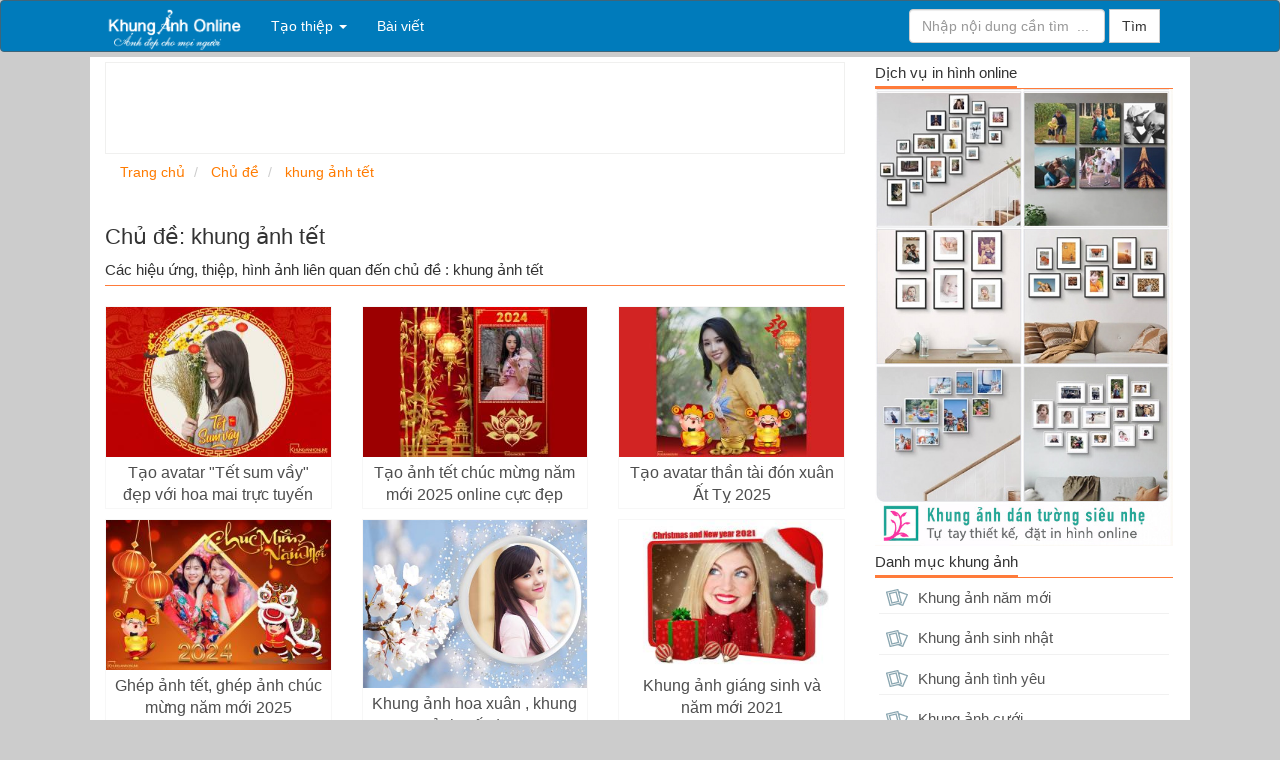

--- FILE ---
content_type: text/html; charset=UTF-8
request_url: https://khunganhonline.com/tags/khung-anh-tet
body_size: 6420
content:
<!DOCTYPE HTML PUBLIC "-//W3C//DTD HTML 4.01 Transitional//EN" "http://www.w3.org/TR/html4/loose.dtd"><html>
	<head>
		<meta charset="utf-8">
		<title>Chủ đề: khung ảnh tết</title>		<meta http-equiv="Content-Type" content="text/html; charset=utf-8"/>
<meta name="description" content="Các hiệu ứng, thiệp, hình ảnh liên quan đến chủ đề  khung ảnh tết"/>
<meta name="keywords" content="khung ảnh tết, Tạo Khung ảnh đẹp, khung ảnh online, ghép ảnh online, hiệu ứng khung ảnh"/>
<meta name="canonical" content="https://khunganhonline.com/tags/khung-anh-tet"/>
<meta name="og:image" content="https://khunganhonline.com/images/banner/banner-thiep.jpg"/>		<link rel="image_src" href="https://khunganhonline.com/images/banner/banner-thiep.jpg"/>
<link rel="stylesheet" href="/templates/default/default/css/bootstrap/css/bootstrap.min.new.css?v=1" media="screen" type="text/css"/>
<link rel="stylesheet" href="/templates/default/default/css/default.css?v=1" media="screen" type="text/css"/>		<meta name="viewport" content="width=device-width; initial-scale=1.0; maximum-scale=1.0;user-scalable=no"/>
		<link type="image/x-icon" href="https://khunganhonline.com/images/favicon/fa.png" rel="shortcut icon"/>
				
		        <link href="//www.facebook.com" rel="dns-prefetch"/>
		        <link href="//connect.facebook.net" rel="dns-prefetch"/>
		        <link href="//static.xx.fbcdn.net" rel="dns-prefetch"/>
		        <link href="//use.fontawesome.com" rel="dns-prefetch"/>
		        <link href="//images.dmca.com" rel="dns-prefetch"/>
		         <link href="//dmca.com" rel="dns-prefetch"/>
		        <link href="//push.yoads.net" rel="dns-prefetch"/>
				 <link href="//fonts.gstatic.com" rel="dns-prefetch"/>
				 				
	<style>.ad-container{background-color:#fff;height:100%;left:0;overflow:hidden;width:100%}.fix-footer{display:block;position:fixed;bottom:0;background:#ccc;width:100%}.waiting.lazyload{opacity:0;transform:scale(.8)}.waiting.lazyloaded{opacity:1;transform:scale(1);transition:all 700ms}</style><style>.dropdown-menu{width:560px}.navbar-inverse .navbar-nav>.active>a,.navbar-inverse .navbar-nav>.active>a:hover,.navbar-inverse .navbar-nav>.active>a:focus{color:#fff;background-color:#ddd}.list-group-item:last-child{margin-bottom:1;border-bottom-right-radius:0;border-bottom-left-radius:0}.list-group-item:first-child{border-top-left-radius:0;border-top-right-radius:0}a.list-group-item,button.list-group-item{color:#555}.list-group-item{position:relative;display:block;padding:5px;margin-bottom:-1px;background-color:#fff;border:0 solid #f1f1f1;border-bottom:1px solid #f1f1f1}</style><style>.title-home-top{font-size:20px;font-weight:bold;color:#2e2e2e}.des-home-top{color:#2e2e2e;text-align:justify;padding-top:30px;margin-bottom:3px!important}.tag-item{display:inline-block;color:#656565;padding:0 10px;white-space:nowrap;background:#f1f1f1;margin:0 5px 5px 0}</style><style>.footer{color:#f0efef}.footer a:hover{color:#ec7001}.footer a{color:#fff}.head-footer{font-weight:bold;font-size:16px}.title-name-logo{font-size:12px}.footer h1{font-size:14px;line-height:1.3em}</style><link rel="stylesheet" href="/templates/default/default/css/font-awesome/4.4.0/css/font-awesome.min.css" media="screen" type="text/css"/></head>
	<body>
		
		<div class="wrapper">
	    	
			
<nav class="navbar navbar-inverse">
	<div class="container">
		<div class="navbar-header">
			<button type="button" class="navbar-toggle collapsed" data-toggle="collapse" data-target="#bs-example-navbar-collapse-1" aria-expanded="false">
				<span class="sr-only">Tạo Khung ảnh đẹp, khung ảnh online, ghép ảnh online, hiệu ứng khung ảnh</span>
				<span class="icon-bar"></span>
				<span class="icon-bar"></span>
				<span class="icon-bar"></span>
			</button>
			<a class="navbar-brand" href="/" title="Tạo Khung ảnh đẹp, khung ảnh online, ghép ảnh online, hiệu ứng khung ảnh"><img src="/images/logo/logo.png" style="height:43px;margin-top:-8px;" alt="Tạo Khung ảnh đẹp, khung ảnh online, ghép ảnh online, hiệu ứng khung ảnh"/> </a>
		</div>
		
		<div class="collapse navbar-collapse" id="bs-example-navbar-collapse-1">
			<ul class="nav navbar-nav">
				 				<li role="presentation" class="dropdown">
	    					<a class="dropdown-toggle" data-toggle="dropdown" href="#" role="button" aria-haspopup="true" aria-expanded="false">
	      				Tạo thiệp   <span class="caret"></span>
	    					</a>
	   			 		<ul class="dropdown-menu">
	     						 
	     													<li>
								<div class="col-md-6">
									<div class="tab-pane fade in active tags-list">
										<a class="list-group-item tag-26" href="/khung-anh-nam-moi-2018-52.html">
											<span class="tag-icon"></span> Khung ảnh năm mới										</a>
									</div>	
								</div>
							</li>
							 
	     													<li>
								<div class="col-md-6">
									<div class="tab-pane fade in active tags-list">
										<a class="list-group-item tag-26" href="/khung-anh-sinh-nhat-47.html">
											<span class="tag-icon"></span> Khung ảnh sinh nhật										</a>
									</div>	
								</div>
							</li>
							 
	     													<li>
								<div class="col-md-6">
									<div class="tab-pane fade in active tags-list">
										<a class="list-group-item tag-26" href="/khung-anh-tinh-yeu-48.html">
											<span class="tag-icon"></span> Khung ảnh tình yêu										</a>
									</div>	
								</div>
							</li>
							 
	     													<li>
								<div class="col-md-6">
									<div class="tab-pane fade in active tags-list">
										<a class="list-group-item tag-26" href="/khung-anh-cuoi-46.html">
											<span class="tag-icon"></span> Khung ảnh cưới										</a>
									</div>	
								</div>
							</li>
							 
	     													<li>
								<div class="col-md-6">
									<div class="tab-pane fade in active tags-list">
										<a class="list-group-item tag-26" href="/khung-anh-nghe-thuat-64.html">
											<span class="tag-icon"></span> Khung ảnh nghệ thuật										</a>
									</div>	
								</div>
							</li>
							 
	     													<li>
								<div class="col-md-6">
									<div class="tab-pane fade in active tags-list">
										<a class="list-group-item tag-26" href="/khung-anh-gia-dinh-60.html">
											<span class="tag-icon"></span> Khung ảnh gia đình										</a>
									</div>	
								</div>
							</li>
							 
	     													<li>
								<div class="col-md-6">
									<div class="tab-pane fade in active tags-list">
										<a class="list-group-item tag-26" href="/khung-anh-dep-56.html">
											<span class="tag-icon"></span> Khung ảnh đẹp										</a>
									</div>	
								</div>
							</li>
							 
	     													<li>
								<div class="col-md-6">
									<div class="tab-pane fade in active tags-list">
										<a class="list-group-item tag-26" href="/khung-anh-tam-trang-74.html">
											<span class="tag-icon"></span> Khung ảnh tâm trạng										</a>
									</div>	
								</div>
							</li>
							 
	     													<li>
								<div class="col-md-6">
									<div class="tab-pane fade in active tags-list">
										<a class="list-group-item tag-26" href="/khung-anh-ngay-phu-nu-78.html">
											<span class="tag-icon"></span> Khung ảnh ngày phụ nữ										</a>
									</div>	
								</div>
							</li>
							 
	     													<li>
								<div class="col-md-6">
									<div class="tab-pane fade in active tags-list">
										<a class="list-group-item tag-26" href="/khung-anh-vui-doc-dao-76.html">
											<span class="tag-icon"></span> Khung ảnh vui độc đáo										</a>
									</div>	
								</div>
							</li>
							 
	     													<li>
								<div class="col-md-6">
									<div class="tab-pane fade in active tags-list">
										<a class="list-group-item tag-26" href="/khung-anh-giang-sinh-53.html">
											<span class="tag-icon"></span> Khung ảnh giáng sinh										</a>
									</div>	
								</div>
							</li>
							 
	     													<li>
								<div class="col-md-6">
									<div class="tab-pane fade in active tags-list">
										<a class="list-group-item tag-26" href="/khung-anh-lich-61.html">
											<span class="tag-icon"></span> Khung Ảnh Lịch										</a>
									</div>	
								</div>
							</li>
							 
	     													<li>
								<div class="col-md-6">
									<div class="tab-pane fade in active tags-list">
										<a class="list-group-item tag-26" href="/ghep-anh-online-63.html">
											<span class="tag-icon"></span> Ghép ảnh online										</a>
									</div>	
								</div>
							</li>
							 
	     													<li>
								<div class="col-md-6">
									<div class="tab-pane fade in active tags-list">
										<a class="list-group-item tag-26" href="/khung-anh-thien-nhien-65.html">
											<span class="tag-icon"></span> Khung ảnh thiên nhiên										</a>
									</div>	
								</div>
							</li>
							 
	     													<li>
								<div class="col-md-6">
									<div class="tab-pane fade in active tags-list">
										<a class="list-group-item tag-26" href="/12-cung-hoang-dao-73.html">
											<span class="tag-icon"></span> 12 cung hoàng đạo										</a>
									</div>	
								</div>
							</li>
							 
	     													<li>
								<div class="col-md-6">
									<div class="tab-pane fade in active tags-list">
										<a class="list-group-item tag-26" href="/khung-nhieu-anh-75.html">
											<span class="tag-icon"></span> Khung nhiều ảnh										</a>
									</div>	
								</div>
							</li>
							 
	     													<li>
								<div class="col-md-6">
									<div class="tab-pane fade in active tags-list">
										<a class="list-group-item tag-26" href="/khung-anh-trung-thu-79.html">
											<span class="tag-icon"></span> Khung ảnh trung thu										</a>
									</div>	
								</div>
							</li>
							 
	     													<li>
								<div class="col-md-6">
									<div class="tab-pane fade in active tags-list">
										<a class="list-group-item tag-26" href="/khung-anh-20-11-80.html">
											<span class="tag-icon"></span> Khung ảnh 20/11										</a>
									</div>	
								</div>
							</li>
							 
	     													<li>
								<div class="col-md-6">
									<div class="tab-pane fade in active tags-list">
										<a class="list-group-item tag-26" href="/khung-anh-halloween-77.html">
											<span class="tag-icon"></span> Khung ảnh Halloween										</a>
									</div>	
								</div>
							</li>
							 
	     													<li>
								<div class="col-md-6">
									<div class="tab-pane fade in active tags-list">
										<a class="list-group-item tag-26" href="">
											<span class="tag-icon"></span> Khung ảnh thương hiệu										</a>
									</div>	
								</div>
							</li>
														
	   					 </ul>
	  				</li>

	  			<!--	<li>
						<a href="/tool">Công cụ  </a>
					</li>-->
					<li>
					<a href="/blog">Bài viết </a>
					</li>
					
											
			</ul>
			
			<ul class="nav navbar-nav navbar-right" id="user-info-nav">
			
			
			<li class="">
				
				<form class="navbar-form  " role="search" action="/index/search">
							<div class="form-group">
							<input type="text" class="form-control" name="q" placeholder="Nhập nội dung cần tìm  ...">
							</div>
							<button type="submit" class="btn btn-default" style="border-radius: 0px;">Tìm </button> 
				</form>
			</li>
			
			
		
			</ul>			
		</div>
		
		
	</div>
</nav>			<div class="content-wrapper" id='content-wrapper'>
				<section class="container content" style="background:#fff;">
					<div class="row">
						<div class="col-md-8" style='width:70%'>
						<div style="padding-top:5px;height:auto;">
							
							
						<div class="ad-container"><script async src="//pagead2.googlesyndication.com/pagead/js/adsbygoogle.js"></script>
<!-- 12cungsao -728x90 -->
<ins class="adsbygoogle" style="display:inline-block;width:728px;height:90px" data-ad-client="ca-pub-6643090730125694" data-ad-slot="1122305767"></ins>
<script>(adsbygoogle=window.adsbygoogle||[]).push({});</script></div>
						  						</div>
						
						

	<div id="page-breadcrumbs row">
		<ol class="breadcrumb">
			<li>
				<span itemscope itemtype="http://schema.org/BreadcrumbList">
						    <span itemprop="itemListElement" itemscope itemtype="http://schema.org/ListItem">
						        <a itemprop="url" href="https://khunganhonline.com">
						            <span itemprop="name">Trang chủ</span>
						        </a>
						        
						       <span itemprop="position" content="1"></span>
						      
						    </span>
				</span>	
			</li>

			<li>
				<span itemscope itemtype="http://schema.org/BreadcrumbList">
						    <span itemprop="itemListElement" itemscope itemtype="http://schema.org/ListItem">
						        <a itemprop="url" href="https://khunganhonline.com/tags">
						            <span itemprop="name">Chủ đề</span>
						        </a>
						        
						       <span itemprop="position" content="2"></span>
						      
						    </span>
				</span>	
			</li>

			<li>
				<span itemscope itemtype="http://schema.org/BreadcrumbList">
						    <span itemprop="itemListElement" itemscope itemtype="http://schema.org/ListItem">
						        <a itemprop="url" href="https://khunganhonline.com/tags/khung-anh-tet">
						            <span itemprop="name">khung ảnh tết</span>
						        </a>
						        
						       <span itemprop="position" content="3"></span>
						      
						    </span>
				</span>	
			</li>
	</ol>
	</div>	
<p></p>


	<div class="tab-home-header">
		<span class="tab-home-header-title">
		<h1>Chủ đề:  khung ảnh tết</h1>
		</span>
		
		<div>Các hiệu ứng, thiệp, hình ảnh liên quan đến chủ đề :  khung ảnh tết</div>
	</div>
	<br/>
	<div class="row">
									
						
			  
								
						
				<div class="col-md-4">
					<div class="div-effect effect-box">
						<a href="/tao-avatar-tet-sum-vay-dep-voi-hoa-mai-truc-tuyen-1154.html">
														<img style="width:100%" alt="Tạo avatar " Tết sum vầy" đẹp với hoa mai trực tuyến" data-sizes="auto" src="/uploads/w150/2021/02/07/tao-khung-anh-avatar-tet-sum-vay-truc-tuyen601fc0970abc4_2a333c999522daa2723deff0eb621102.jpg" data-srcset="/uploads/w300/2021/02/07/tao-khung-anh-avatar-tet-sum-vay-truc-tuyen601fc0970abc4_2a333c999522daa2723deff0eb621102.jpg 300w,
									/uploads/w450/2021/02/07/tao-khung-anh-avatar-tet-sum-vay-truc-tuyen601fc0970abc4_2a333c999522daa2723deff0eb621102.jpg 450w" class="lazyload"/>
														
								<div class="title-effect-home">Tạo avatar "Tết sum vầy" đẹp với hoa mai trực tuyến</div>
								
								<!-- <div class="content-effect-home"></div>-->
						</a>
					</div>		
				</div>
			
			
			

				
						
						
			  
								
						
				<div class="col-md-4">
					<div class="div-effect effect-box">
						<a href="/tao-anh-tet-chuc-mung-nam-moi-2020-online-cuc-dep-1128.html">
														<img style="width:100%" alt="Tạo ảnh tết chúc mừng năm mới 2025 online cực đẹp" data-sizes="auto" src="/uploads/w150/2023/08/16/tao-anh-tet-chuc-mung-nam-moi-2024-online-cuc-dep64dc7217063d7_21c72f93c7047d11c592059e571afd08.jpg" data-srcset="/uploads/w300/2023/08/16/tao-anh-tet-chuc-mung-nam-moi-2024-online-cuc-dep64dc7217063d7_21c72f93c7047d11c592059e571afd08.jpg 300w,
									/uploads/w450/2023/08/16/tao-anh-tet-chuc-mung-nam-moi-2024-online-cuc-dep64dc7217063d7_21c72f93c7047d11c592059e571afd08.jpg 450w" class="lazyload"/>
														
								<div class="title-effect-home">Tạo ảnh tết chúc mừng năm mới 2025 online cực đẹp</div>
								
								<!-- <div class="content-effect-home"></div>-->
						</a>
					</div>		
				</div>
			
			
			

				
						
						
			  
								
						
				<div class="col-md-4">
					<div class="div-effect effect-box">
						<a href="/tao-avatar-than-tai-don-xuan-canh-ty-2020-1126.html">
														<img style="width:100%" alt="Tạo avatar thần tài đón xuân Ất Tỵ 2025" data-sizes="auto" src="/uploads/w150/2023/08/16/tao-avatar-than-tai-don-xuan-giap-thin-202464dc6e8647d3d_79dc114a6b8ef61c06ec046512cdb379.jpg" data-srcset="/uploads/w300/2023/08/16/tao-avatar-than-tai-don-xuan-giap-thin-202464dc6e8647d3d_79dc114a6b8ef61c06ec046512cdb379.jpg 300w,
									/uploads/w450/2023/08/16/tao-avatar-than-tai-don-xuan-giap-thin-202464dc6e8647d3d_79dc114a6b8ef61c06ec046512cdb379.jpg 450w" class="lazyload"/>
														
								<div class="title-effect-home">Tạo avatar thần tài đón xuân Ất Tỵ 2025</div>
								
								<!-- <div class="content-effect-home"></div>-->
						</a>
					</div>		
				</div>
			
			
			

				
						
						
			  
								
						
				<div class="col-md-4">
					<div class="div-effect effect-box">
						<a href="/ghep-anh-tet-ghep-anh-chuc-mung-nam-moi-2020-1125.html">
														<img style="width:100%" alt="Ghép ảnh tết, ghép ảnh chúc mừng năm mới 2025" data-sizes="auto" src="/uploads/w150/2023/08/16/ghep-anh-tet-ghep-anh-chuc-mung-nam-moi-202464dc6ec653a70_d4f5b723059c3e904f0acc6e4098d8df.jpg" data-srcset="/uploads/w300/2023/08/16/ghep-anh-tet-ghep-anh-chuc-mung-nam-moi-202464dc6ec653a70_d4f5b723059c3e904f0acc6e4098d8df.jpg 300w,
									/uploads/w450/2023/08/16/ghep-anh-tet-ghep-anh-chuc-mung-nam-moi-202464dc6ec653a70_d4f5b723059c3e904f0acc6e4098d8df.jpg 450w" class="lazyload"/>
														
								<div class="title-effect-home">Ghép ảnh tết, ghép ảnh chúc mừng năm mới 2025</div>
								
								<!-- <div class="content-effect-home"></div>-->
						</a>
					</div>		
				</div>
			
			
			

				
						
						
			  
								
						
				<div class="col-md-4">
					<div class="div-effect effect-box">
						<a href="/khung-anh-dep/frame/khung-anh-hoa-xuan-2016-dep-34.html">
														<img style="width:100%" alt="Khung ảnh hoa xuân , khung ảnh Tết đẹp" src="/images/frame/frame_icon/khung-anh-hoa-xuan-20165688ba711bac6.jpg"/>
														
								<div class="title-effect-home">Khung ảnh hoa xuân , khung ảnh Tết đẹp</div>
								
								<!-- <div class="content-effect-home"></div>-->
						</a>
					</div>		
				</div>
			
			
			

				
						
						
			  
								
						
				<div class="col-md-4">
					<div class="div-effect effect-box">
						<a href="/khung-anh-giang-sinh-va-nam-moi-a927.html">
														<img style="width:100%" alt="Khung ảnh giáng sinh và năm mới 2021" data-sizes="auto" src="/uploads/w150/2020/09/21/khung-anh-giang-sinh-nam-moi-2021-15f681f9949413_c04106d5ab7b3987bb3aceac7df9f13e.jpg" data-srcset="/uploads/w300/2020/09/21/khung-anh-giang-sinh-nam-moi-2021-15f681f9949413_c04106d5ab7b3987bb3aceac7df9f13e.jpg 300w,
									/uploads/w450/2020/09/21/khung-anh-giang-sinh-nam-moi-2021-15f681f9949413_c04106d5ab7b3987bb3aceac7df9f13e.jpg 450w" class="lazyload"/>
														
								<div class="title-effect-home">Khung ảnh giáng sinh và năm mới 2021</div>
								
								<!-- <div class="content-effect-home"></div>-->
						</a>
					</div>		
				</div>
			
			
			

				
						
						
			  
								
						
				<div class="col-md-4">
					<div class="div-effect effect-box">
						<a href="/ghep-khung-anh-don-tet-2018-a937.html">
														<img style="width:100%" alt="Ghép khung ảnh đón Tết 2025, khung ảnh năm mới 2025" data-sizes="auto" src="/uploads/w150/2023/08/16/ghep-khung-anh-don-tet-202464dc6f6d31db8_f4c0754347b5a99848bbc84d90f95f7e.jpg" data-srcset="/uploads/w300/2023/08/16/ghep-khung-anh-don-tet-202464dc6f6d31db8_f4c0754347b5a99848bbc84d90f95f7e.jpg 300w,
									/uploads/w450/2023/08/16/ghep-khung-anh-don-tet-202464dc6f6d31db8_f4c0754347b5a99848bbc84d90f95f7e.jpg 450w" class="lazyload"/>
														
								<div class="title-effect-home">Ghép khung ảnh đón Tết 2025, khung ảnh năm mới 2025</div>
								
								<!-- <div class="content-effect-home"></div>-->
						</a>
					</div>		
				</div>
			
			
			

				
						
						
			  
								
						
				<div class="col-md-4">
					<div class="div-effect effect-box">
						<a href="/ghep-khung-anh-lich-tet--a930.html">
														<img style="width:100%" alt="Khung ảnh Lịch Tết 2021" data-sizes="auto" src="/uploads/w150/2020/07/16/khung-anh-lich-tet-20215f100a7dbd98a_dd0b9c3fab0ecd1c5d8f356a730d93a0.jpg" data-srcset="/uploads/w300/2020/07/16/khung-anh-lich-tet-20215f100a7dbd98a_dd0b9c3fab0ecd1c5d8f356a730d93a0.jpg 300w,
									/uploads/w450/2020/07/16/khung-anh-lich-tet-20215f100a7dbd98a_dd0b9c3fab0ecd1c5d8f356a730d93a0.jpg 450w" class="lazyload"/>
														
								<div class="title-effect-home">Khung ảnh Lịch Tết 2021</div>
								
								<!-- <div class="content-effect-home"></div>-->
						</a>
					</div>		
				</div>
			
			
			

				
						
						
			  
								
						
				<div class="col-md-4">
					<div class="div-effect effect-box">
						<a href="/ghep-khung-anh-nam-moi-a929.html">
														<img style="width:100%" alt="Ghép khung ảnh năm mới 2025" data-sizes="auto" src="/uploads/w150/2023/08/16/ghep-khung-anh-nam-moi-202464dc6f98dc2fa_de5f970590add31ede3bd19c7e3ff96a.jpg" data-srcset="/uploads/w300/2023/08/16/ghep-khung-anh-nam-moi-202464dc6f98dc2fa_de5f970590add31ede3bd19c7e3ff96a.jpg 300w,
									/uploads/w450/2023/08/16/ghep-khung-anh-nam-moi-202464dc6f98dc2fa_de5f970590add31ede3bd19c7e3ff96a.jpg 450w" class="lazyload"/>
														
								<div class="title-effect-home">Ghép khung ảnh năm mới 2025</div>
								
								<!-- <div class="content-effect-home"></div>-->
						</a>
					</div>		
				</div>
			
			
			

				
						
						
			  
								
						
				<div class="col-md-4">
					<div class="div-effect effect-box">
						<a href="/khung-anh-phao-hoa-mung-nam-moi-a631.html">
														<img style="width:100%" alt="Khung ảnh pháo hoa mừng năm mới 2025" data-sizes="auto" src="/uploads/w150/2023/08/16/khung-anh-phao-hoa-mung-nam-moi-202464dc6fc5b5917_5b9fd4c7b964242ba88183231cab378e.jpg" data-srcset="/uploads/w300/2023/08/16/khung-anh-phao-hoa-mung-nam-moi-202464dc6fc5b5917_5b9fd4c7b964242ba88183231cab378e.jpg 300w,
									/uploads/w450/2023/08/16/khung-anh-phao-hoa-mung-nam-moi-202464dc6fc5b5917_5b9fd4c7b964242ba88183231cab378e.jpg 450w" class="lazyload"/>
														
								<div class="title-effect-home">Khung ảnh pháo hoa mừng năm mới 2025</div>
								
								<!-- <div class="content-effect-home"></div>-->
						</a>
					</div>		
				</div>
			
			
			

				
						
						
			  
								
						
				<div class="col-md-4">
					<div class="div-effect effect-box">
						<a href="/khung-anh-tet-2019-voi-chu-phuc-a968.html">
														<img style="width:100%" alt="Khung ảnh Tết 2025 với chữ Phúc" data-sizes="auto" src="/uploads/w150/2023/08/16/khung-anh-tet-2024-voi-chu-phuc64dc6fe99b602_efaccfba4572e041a126c85629145386.jpg" data-srcset="/uploads/w300/2023/08/16/khung-anh-tet-2024-voi-chu-phuc64dc6fe99b602_efaccfba4572e041a126c85629145386.jpg 300w,
									/uploads/w450/2023/08/16/khung-anh-tet-2024-voi-chu-phuc64dc6fe99b602_efaccfba4572e041a126c85629145386.jpg 450w" class="lazyload"/>
														
								<div class="title-effect-home">Khung ảnh Tết 2025 với chữ Phúc</div>
								
								<!-- <div class="content-effect-home"></div>-->
						</a>
					</div>		
				</div>
			
			
			

				
						
						
			  
								
						
				<div class="col-md-4">
					<div class="div-effect effect-box">
						<a href="/khung-anh-tet-2019-voi-chu-loc-a967.html">
														<img style="width:100%" alt="Khung ảnh Tết 2025 với chữ Lộc" data-sizes="auto" src="/uploads/w150/2023/08/16/khung-anh-tet-2024-voi-chu-loc64dc70157ee79_bc889d208200580335f3b58ada846af9.jpg" data-srcset="/uploads/w300/2023/08/16/khung-anh-tet-2024-voi-chu-loc64dc70157ee79_bc889d208200580335f3b58ada846af9.jpg 300w,
									/uploads/w450/2023/08/16/khung-anh-tet-2024-voi-chu-loc64dc70157ee79_bc889d208200580335f3b58ada846af9.jpg 450w" class="lazyload"/>
														
								<div class="title-effect-home">Khung ảnh Tết 2025 với chữ Lộc</div>
								
								<!-- <div class="content-effect-home"></div>-->
						</a>
					</div>		
				</div>
			
			
			

				
						
			<!-- <div class="row">  
			
			</div> -->
			
			<hr>
			 
			
				</div>

	<hr>
<!--<script async src="//pagead2.googlesyndication.com/pagead/js/adsbygoogle.js"></script>
<ins class="adsbygoogle"
     style="display:block"
     data-ad-format="autorelaxed"
     data-ad-client="ca-pub-1606657693405428"
     data-ad-slot="2817339145"></ins>
<script>
     (adsbygoogle = window.adsbygoogle || []).push({});
</script>
-->

			<div class="panel-footer text-right">
				
	<ul class="pagination pagination-sm inline pull-right">
		<!--<li class="disabled"><a></a></li> -->
					<li class="disabled"><a>&laquo;</a></li>
			<li class="disabled"><a>&lsaquo;</a></li>
				<li class="active"><a>1</a></li>
								<li><a href="/tags/khung-anh-tet?page=2">2</a></li>
											<li><a href="/tags/khung-anh-tet?page=3">3</a></li>
												<li><a href="/tags/khung-anh-tet?page=2">&rsaquo;</a></li>
						<li><a href="/tags/khung-anh-tet?page=5">&raquo;</a></li>
			</ul>	
		</div>
		
						
						</div>
						<div class="col-md-4" style='width:29.8%'>
							
	<div class="tab-right-header">
		<span class="tab-right-header-title">Dịch vụ in hình online</span>
	</div>
		<a href="https://inhinhonline.com/all-design?ref=kaonline" target="_blank"><img src="/images/banner/qc/banner-1.jpg" width="100%"></a>

	
		<div class="tab-right-header">
		<span class="tab-right-header-title">Danh mục khung ảnh</span>
	</div>
	
	<div class="menu-right tab-pane fade in active tags-list"> 
		<a class="list-group-item tag-26" href="/khung-anh-nam-moi-2018-52.html">
			<span class="tag-icon"></span>
			Khung ảnh năm mới</a>
	</div>
	
	<div class="menu-right tab-pane fade in active tags-list"> 
		<a class="list-group-item tag-26" href="/khung-anh-sinh-nhat-47.html">
			<span class="tag-icon"></span>
			Khung ảnh sinh nhật</a>
	</div>
	
	<div class="menu-right tab-pane fade in active tags-list"> 
		<a class="list-group-item tag-26" href="/khung-anh-tinh-yeu-48.html">
			<span class="tag-icon"></span>
			Khung ảnh tình yêu</a>
	</div>
	
	<div class="menu-right tab-pane fade in active tags-list"> 
		<a class="list-group-item tag-26" href="/khung-anh-cuoi-46.html">
			<span class="tag-icon"></span>
			Khung ảnh cưới</a>
	</div>
	
	<div class="menu-right tab-pane fade in active tags-list"> 
		<a class="list-group-item tag-26" href="/khung-anh-nghe-thuat-64.html">
			<span class="tag-icon"></span>
			Khung ảnh nghệ thuật</a>
	</div>
	
	<div class="menu-right tab-pane fade in active tags-list"> 
		<a class="list-group-item tag-26" href="/khung-anh-gia-dinh-60.html">
			<span class="tag-icon"></span>
			Khung ảnh gia đình</a>
	</div>
	
	<div class="menu-right tab-pane fade in active tags-list"> 
		<a class="list-group-item tag-26" href="/khung-anh-dep-56.html">
			<span class="tag-icon"></span>
			Khung ảnh đẹp</a>
	</div>
	
	<div class="menu-right tab-pane fade in active tags-list"> 
		<a class="list-group-item tag-26" href="/khung-anh-tam-trang-74.html">
			<span class="tag-icon"></span>
			Khung ảnh tâm trạng</a>
	</div>
	
	<div class="menu-right tab-pane fade in active tags-list"> 
		<a class="list-group-item tag-26" href="/khung-anh-ngay-phu-nu-78.html">
			<span class="tag-icon"></span>
			Khung ảnh ngày phụ nữ</a>
	</div>
	
	<div class="menu-right tab-pane fade in active tags-list"> 
		<a class="list-group-item tag-26" href="/khung-anh-vui-doc-dao-76.html">
			<span class="tag-icon"></span>
			Khung ảnh vui độc đáo</a>
	</div>
	
	<div class="menu-right tab-pane fade in active tags-list"> 
		<a class="list-group-item tag-26" href="/khung-anh-giang-sinh-53.html">
			<span class="tag-icon"></span>
			Khung ảnh giáng sinh</a>
	</div>
	
	<div class="menu-right tab-pane fade in active tags-list"> 
		<a class="list-group-item tag-26" href="/khung-anh-lich-61.html">
			<span class="tag-icon"></span>
			Khung Ảnh Lịch</a>
	</div>
	
	<div class="menu-right tab-pane fade in active tags-list"> 
		<a class="list-group-item tag-26" href="/ghep-anh-online-63.html">
			<span class="tag-icon"></span>
			Ghép ảnh online</a>
	</div>
	
	<div class="menu-right tab-pane fade in active tags-list"> 
		<a class="list-group-item tag-26" href="/khung-anh-thien-nhien-65.html">
			<span class="tag-icon"></span>
			Khung ảnh thiên nhiên</a>
	</div>
	
	<div class="menu-right tab-pane fade in active tags-list"> 
		<a class="list-group-item tag-26" href="/12-cung-hoang-dao-73.html">
			<span class="tag-icon"></span>
			12 cung hoàng đạo</a>
	</div>
	
	<div class="menu-right tab-pane fade in active tags-list"> 
		<a class="list-group-item tag-26" href="/khung-nhieu-anh-75.html">
			<span class="tag-icon"></span>
			Khung nhiều ảnh</a>
	</div>
	
	<div class="menu-right tab-pane fade in active tags-list"> 
		<a class="list-group-item tag-26" href="/khung-anh-trung-thu-79.html">
			<span class="tag-icon"></span>
			Khung ảnh trung thu</a>
	</div>
	
	<div class="menu-right tab-pane fade in active tags-list"> 
		<a class="list-group-item tag-26" href="/khung-anh-20-11-80.html">
			<span class="tag-icon"></span>
			Khung ảnh 20/11</a>
	</div>
	
	<div class="menu-right tab-pane fade in active tags-list"> 
		<a class="list-group-item tag-26" href="/khung-anh-halloween-77.html">
			<span class="tag-icon"></span>
			Khung ảnh Halloween</a>
	</div>
	
	<div class="menu-right tab-pane fade in active tags-list"> 
		<a class="list-group-item tag-26" href="/khung-anh-thuong-hieu-c21">
			<span class="tag-icon"></span>
			Khung ảnh thương hiệu</a>
	</div>
		<!--<div class="menu-right"> <i class="fa fa-caret-right" aria-hidden="true"></i> <a href="https://frame360.net" target="_blank">Frame photo online</a></div>
	<div class="menu-right"> <i class="fa fa-caret-right" aria-hidden="true"></i> <a href="https://textpro.me" target="_blank">Text Effect online</a></div> -->
	

	
			<div class="tab-right-header">
			<div class="ad-container">
			<script async src="//pagead2.googlesyndication.com/pagead/js/adsbygoogle.js"></script>
<!-- qc-300x250 -->
<ins class="adsbygoogle" style="display:inline-block;width:300px;height:250px" data-ad-client="ca-pub-6643090730125694" data-ad-slot="4086538538"></ins>
<script>(adsbygoogle=window.adsbygoogle||[]).push({});</script>			</div>	
		</div>
		
	
	
	<div class="tab-right-header">
		<span class="tab-right-header-title">Tham gia page nhé ! </span>
	</div>
	
	<div class="fb-page" data-href="https://www.facebook.com/ghepanhonline24h/" data-small-header="false" data-adapt-container-width="true" data-hide-cover="false" data-show-facepile="true"><blockquote cite="https://www.facebook.com/ghepanhonline24h/" class="fb-xfbml-parse-ignore"><a href="https://www.facebook.com/ghepanhonline24h/">Khung ảnh onine page  </a></blockquote></div>
	
</div>



	
	
						</div>
					</div>
				</section>
			</div>
		
			
			<div>
		<div class="footer" style="padding-top:20px;">
			
		<div class="container">
			<div class="row">
				
				<div class="col-md-3">
				  
			 	  <img src="/images/logo/logo.png" width="200" alt="Tạo Khung ảnh đẹp, khung ảnh online, ghép ảnh online, hiệu ứng khung ảnh">
				  <div class="title-name-logo">
					  Tạo Khung ảnh đẹp, khung ảnh online, ghép ảnh online, hiệu ứng khung ảnh				  </div>


				  <div>
					<a href="http://www.dmca.com/Protection/Status.aspx?ID=f8f0a8c2-82b0-4e83-98e0-763ba33ef88e" title="DMCA.com Protection Status" class="dmca-badge"> <img src="//images.dmca.com/Badges/_dmca_premi_badge_4.png?ID=f8f0a8c2-82b0-4e83-98e0-763ba33ef88e" alt="DMCA.com Protection Status"></a> 
					<script src="//images.dmca.com/Badges/DMCABadgeHelper.min.js"></script>
					
					</div>
			
				 
				
			
				</div>
				
				<div class="col-md-3">
				<div class="head-footer">Về khung ảnh online.com</div>
					<div><a href="/chinh-sach-chung-b18.html">Điều khoản chung </a></div>
			 	   <div><a href="https://play.google.com/store/apps/developer?id=Yogroup+Studio">Ứng dụng </a> </div>
					
				
			
				</div>
				
				<div class="col-md-3">
					 <div class="head-footer">Hỗ trợ</div>
					 
					 <div><a href="/huong-dan-ghep-anh-b19.html">Hướng dẫn ghép ảnh </a>  </div>
					  <div><a href="/blog">Bài viết </a>  </div>
					  
					
					
					 
				</div>	
				
				<div class="col-md-3">
					<div class="head-footer">Bạn bè </div>
					 <div><a href="https://thiepmung.com" ref="nofollow">Tạo thiệp online </a>  </div>
					 <div><a href="https://thiepmung.com" ref="nofollow">Hiệu ứng chữ online  </a>  </div>
					 <div><a href="https://taocover.com" ref="nofollow"> Tạo ảnh bìa online </a>  </div>
										
					
				</div>
				
			
			</div>
			
			<!--<div class="row text-center"><span>Copyright &copy; 2016</span></div>-->
				
			
		</div>
		</div>

 </div>
		
			
			
			<script src="/js/lazysizes.min.js"></script>
			<script>window.lazySizesConfig={addClasses:true};</script>
			<!--menu -->
		</div>
	<script defer src="https://static.cloudflareinsights.com/beacon.min.js/vcd15cbe7772f49c399c6a5babf22c1241717689176015" integrity="sha512-ZpsOmlRQV6y907TI0dKBHq9Md29nnaEIPlkf84rnaERnq6zvWvPUqr2ft8M1aS28oN72PdrCzSjY4U6VaAw1EQ==" data-cf-beacon='{"version":"2024.11.0","token":"4349dc1a0bb041668bf5d3d6376d73db","r":1,"server_timing":{"name":{"cfCacheStatus":true,"cfEdge":true,"cfExtPri":true,"cfL4":true,"cfOrigin":true,"cfSpeedBrain":true},"location_startswith":null}}' crossorigin="anonymous"></script>
</body>
	
	
	<script type="text/javascript" src="/templates/default/default/js/plugins/jQuery/jQuery-2.1.4.min.js"></script>
<script type="text/javascript" src="/templates/default/default/js/bootstrap/js/bootstrap.min.js"></script>	<script type="text/javascript">$(document).ready(function(){$('.dropdown').hover(function(){$('.dropdown-toggle',this).trigger('click');},function(){if($(this).find('a.dropdown-toggle').attr('aria-expanded')=='true'){$('.dropdown-toggle',this).trigger('click');}});$(".dropdown").click(function(e){if(e.hasOwnProperty('originalEvent')){window.location.href=($(this).find('a').attr('href'));}});});</script>
	<script type="text/javascript">$.fn.isOverflowed=function(){var e=this[0];return e.scrollHeight>e.clientHeight||e.scrollWidth>e.clientWidth;};</script>
        <!-- Global site tag (gtag.js) - Google Analytics -->
<script async src="https://www.googletagmanager.com/gtag/js?id=UA-114571019-12"></script>
<script>window.dataLayer=window.dataLayer||[];function gtag(){dataLayer.push(arguments);}gtag('js',new Date());gtag('config','UA-114571019-12');</script>


	<div id="fb-root"></div>
	<script>(function(d,s,id){var js,fjs=d.getElementsByTagName(s)[0];if(d.getElementById(id))return;js=d.createElement(s);js.id=id;js.src="//connect.facebook.net/en_US/sdk.js#xfbml=1&version=v2.7&appId=511606635673684";fjs.parentNode.insertBefore(js,fjs);}(document,'script','facebook-jssdk'));</script>  
</html>

--- FILE ---
content_type: text/html; charset=utf-8
request_url: https://www.google.com/recaptcha/api2/aframe
body_size: 268
content:
<!DOCTYPE HTML><html><head><meta http-equiv="content-type" content="text/html; charset=UTF-8"></head><body><script nonce="KGXt1c5L5jAjUyIxD5yofQ">/** Anti-fraud and anti-abuse applications only. See google.com/recaptcha */ try{var clients={'sodar':'https://pagead2.googlesyndication.com/pagead/sodar?'};window.addEventListener("message",function(a){try{if(a.source===window.parent){var b=JSON.parse(a.data);var c=clients[b['id']];if(c){var d=document.createElement('img');d.src=c+b['params']+'&rc='+(localStorage.getItem("rc::a")?sessionStorage.getItem("rc::b"):"");window.document.body.appendChild(d);sessionStorage.setItem("rc::e",parseInt(sessionStorage.getItem("rc::e")||0)+1);localStorage.setItem("rc::h",'1769147883856');}}}catch(b){}});window.parent.postMessage("_grecaptcha_ready", "*");}catch(b){}</script></body></html>